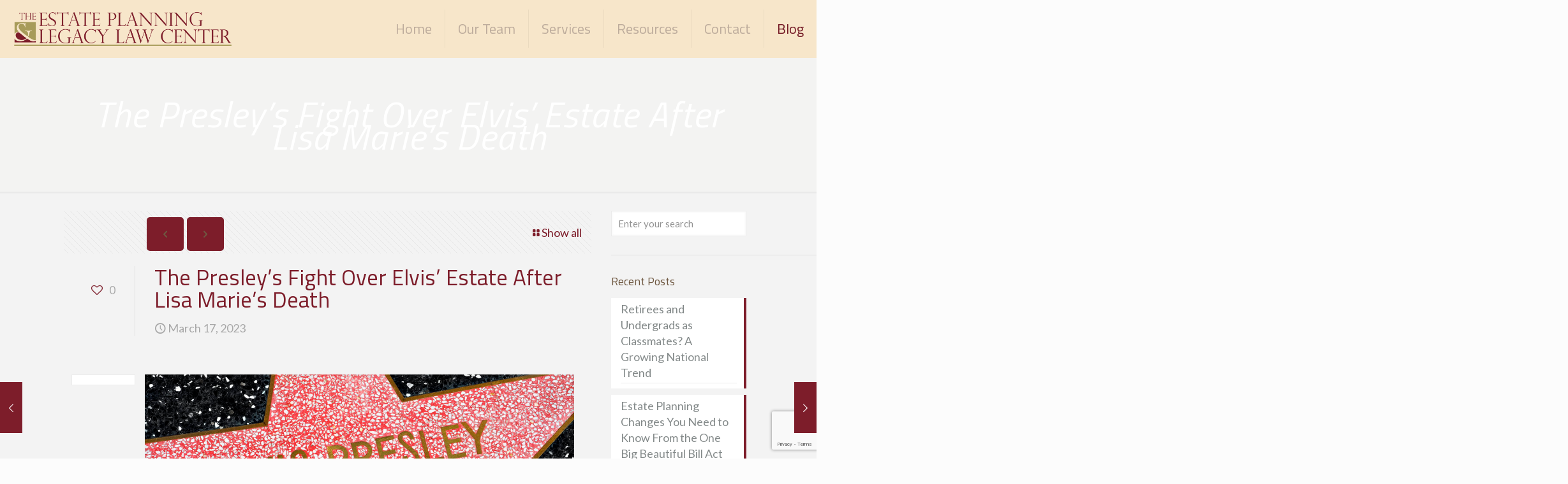

--- FILE ---
content_type: text/html; charset=utf-8
request_url: https://www.google.com/recaptcha/api2/anchor?ar=1&k=6LcGV-IZAAAAAAE3AbPL0hZtqzQMLfTBL-nVs4MG&co=aHR0cHM6Ly9lc3RhdGUtcGxhbm5pbmdjZW50ZXIuY29tOjQ0Mw..&hl=en&v=PoyoqOPhxBO7pBk68S4YbpHZ&size=invisible&anchor-ms=20000&execute-ms=30000&cb=mguzz4wl7qkr
body_size: 48635
content:
<!DOCTYPE HTML><html dir="ltr" lang="en"><head><meta http-equiv="Content-Type" content="text/html; charset=UTF-8">
<meta http-equiv="X-UA-Compatible" content="IE=edge">
<title>reCAPTCHA</title>
<style type="text/css">
/* cyrillic-ext */
@font-face {
  font-family: 'Roboto';
  font-style: normal;
  font-weight: 400;
  font-stretch: 100%;
  src: url(//fonts.gstatic.com/s/roboto/v48/KFO7CnqEu92Fr1ME7kSn66aGLdTylUAMa3GUBHMdazTgWw.woff2) format('woff2');
  unicode-range: U+0460-052F, U+1C80-1C8A, U+20B4, U+2DE0-2DFF, U+A640-A69F, U+FE2E-FE2F;
}
/* cyrillic */
@font-face {
  font-family: 'Roboto';
  font-style: normal;
  font-weight: 400;
  font-stretch: 100%;
  src: url(//fonts.gstatic.com/s/roboto/v48/KFO7CnqEu92Fr1ME7kSn66aGLdTylUAMa3iUBHMdazTgWw.woff2) format('woff2');
  unicode-range: U+0301, U+0400-045F, U+0490-0491, U+04B0-04B1, U+2116;
}
/* greek-ext */
@font-face {
  font-family: 'Roboto';
  font-style: normal;
  font-weight: 400;
  font-stretch: 100%;
  src: url(//fonts.gstatic.com/s/roboto/v48/KFO7CnqEu92Fr1ME7kSn66aGLdTylUAMa3CUBHMdazTgWw.woff2) format('woff2');
  unicode-range: U+1F00-1FFF;
}
/* greek */
@font-face {
  font-family: 'Roboto';
  font-style: normal;
  font-weight: 400;
  font-stretch: 100%;
  src: url(//fonts.gstatic.com/s/roboto/v48/KFO7CnqEu92Fr1ME7kSn66aGLdTylUAMa3-UBHMdazTgWw.woff2) format('woff2');
  unicode-range: U+0370-0377, U+037A-037F, U+0384-038A, U+038C, U+038E-03A1, U+03A3-03FF;
}
/* math */
@font-face {
  font-family: 'Roboto';
  font-style: normal;
  font-weight: 400;
  font-stretch: 100%;
  src: url(//fonts.gstatic.com/s/roboto/v48/KFO7CnqEu92Fr1ME7kSn66aGLdTylUAMawCUBHMdazTgWw.woff2) format('woff2');
  unicode-range: U+0302-0303, U+0305, U+0307-0308, U+0310, U+0312, U+0315, U+031A, U+0326-0327, U+032C, U+032F-0330, U+0332-0333, U+0338, U+033A, U+0346, U+034D, U+0391-03A1, U+03A3-03A9, U+03B1-03C9, U+03D1, U+03D5-03D6, U+03F0-03F1, U+03F4-03F5, U+2016-2017, U+2034-2038, U+203C, U+2040, U+2043, U+2047, U+2050, U+2057, U+205F, U+2070-2071, U+2074-208E, U+2090-209C, U+20D0-20DC, U+20E1, U+20E5-20EF, U+2100-2112, U+2114-2115, U+2117-2121, U+2123-214F, U+2190, U+2192, U+2194-21AE, U+21B0-21E5, U+21F1-21F2, U+21F4-2211, U+2213-2214, U+2216-22FF, U+2308-230B, U+2310, U+2319, U+231C-2321, U+2336-237A, U+237C, U+2395, U+239B-23B7, U+23D0, U+23DC-23E1, U+2474-2475, U+25AF, U+25B3, U+25B7, U+25BD, U+25C1, U+25CA, U+25CC, U+25FB, U+266D-266F, U+27C0-27FF, U+2900-2AFF, U+2B0E-2B11, U+2B30-2B4C, U+2BFE, U+3030, U+FF5B, U+FF5D, U+1D400-1D7FF, U+1EE00-1EEFF;
}
/* symbols */
@font-face {
  font-family: 'Roboto';
  font-style: normal;
  font-weight: 400;
  font-stretch: 100%;
  src: url(//fonts.gstatic.com/s/roboto/v48/KFO7CnqEu92Fr1ME7kSn66aGLdTylUAMaxKUBHMdazTgWw.woff2) format('woff2');
  unicode-range: U+0001-000C, U+000E-001F, U+007F-009F, U+20DD-20E0, U+20E2-20E4, U+2150-218F, U+2190, U+2192, U+2194-2199, U+21AF, U+21E6-21F0, U+21F3, U+2218-2219, U+2299, U+22C4-22C6, U+2300-243F, U+2440-244A, U+2460-24FF, U+25A0-27BF, U+2800-28FF, U+2921-2922, U+2981, U+29BF, U+29EB, U+2B00-2BFF, U+4DC0-4DFF, U+FFF9-FFFB, U+10140-1018E, U+10190-1019C, U+101A0, U+101D0-101FD, U+102E0-102FB, U+10E60-10E7E, U+1D2C0-1D2D3, U+1D2E0-1D37F, U+1F000-1F0FF, U+1F100-1F1AD, U+1F1E6-1F1FF, U+1F30D-1F30F, U+1F315, U+1F31C, U+1F31E, U+1F320-1F32C, U+1F336, U+1F378, U+1F37D, U+1F382, U+1F393-1F39F, U+1F3A7-1F3A8, U+1F3AC-1F3AF, U+1F3C2, U+1F3C4-1F3C6, U+1F3CA-1F3CE, U+1F3D4-1F3E0, U+1F3ED, U+1F3F1-1F3F3, U+1F3F5-1F3F7, U+1F408, U+1F415, U+1F41F, U+1F426, U+1F43F, U+1F441-1F442, U+1F444, U+1F446-1F449, U+1F44C-1F44E, U+1F453, U+1F46A, U+1F47D, U+1F4A3, U+1F4B0, U+1F4B3, U+1F4B9, U+1F4BB, U+1F4BF, U+1F4C8-1F4CB, U+1F4D6, U+1F4DA, U+1F4DF, U+1F4E3-1F4E6, U+1F4EA-1F4ED, U+1F4F7, U+1F4F9-1F4FB, U+1F4FD-1F4FE, U+1F503, U+1F507-1F50B, U+1F50D, U+1F512-1F513, U+1F53E-1F54A, U+1F54F-1F5FA, U+1F610, U+1F650-1F67F, U+1F687, U+1F68D, U+1F691, U+1F694, U+1F698, U+1F6AD, U+1F6B2, U+1F6B9-1F6BA, U+1F6BC, U+1F6C6-1F6CF, U+1F6D3-1F6D7, U+1F6E0-1F6EA, U+1F6F0-1F6F3, U+1F6F7-1F6FC, U+1F700-1F7FF, U+1F800-1F80B, U+1F810-1F847, U+1F850-1F859, U+1F860-1F887, U+1F890-1F8AD, U+1F8B0-1F8BB, U+1F8C0-1F8C1, U+1F900-1F90B, U+1F93B, U+1F946, U+1F984, U+1F996, U+1F9E9, U+1FA00-1FA6F, U+1FA70-1FA7C, U+1FA80-1FA89, U+1FA8F-1FAC6, U+1FACE-1FADC, U+1FADF-1FAE9, U+1FAF0-1FAF8, U+1FB00-1FBFF;
}
/* vietnamese */
@font-face {
  font-family: 'Roboto';
  font-style: normal;
  font-weight: 400;
  font-stretch: 100%;
  src: url(//fonts.gstatic.com/s/roboto/v48/KFO7CnqEu92Fr1ME7kSn66aGLdTylUAMa3OUBHMdazTgWw.woff2) format('woff2');
  unicode-range: U+0102-0103, U+0110-0111, U+0128-0129, U+0168-0169, U+01A0-01A1, U+01AF-01B0, U+0300-0301, U+0303-0304, U+0308-0309, U+0323, U+0329, U+1EA0-1EF9, U+20AB;
}
/* latin-ext */
@font-face {
  font-family: 'Roboto';
  font-style: normal;
  font-weight: 400;
  font-stretch: 100%;
  src: url(//fonts.gstatic.com/s/roboto/v48/KFO7CnqEu92Fr1ME7kSn66aGLdTylUAMa3KUBHMdazTgWw.woff2) format('woff2');
  unicode-range: U+0100-02BA, U+02BD-02C5, U+02C7-02CC, U+02CE-02D7, U+02DD-02FF, U+0304, U+0308, U+0329, U+1D00-1DBF, U+1E00-1E9F, U+1EF2-1EFF, U+2020, U+20A0-20AB, U+20AD-20C0, U+2113, U+2C60-2C7F, U+A720-A7FF;
}
/* latin */
@font-face {
  font-family: 'Roboto';
  font-style: normal;
  font-weight: 400;
  font-stretch: 100%;
  src: url(//fonts.gstatic.com/s/roboto/v48/KFO7CnqEu92Fr1ME7kSn66aGLdTylUAMa3yUBHMdazQ.woff2) format('woff2');
  unicode-range: U+0000-00FF, U+0131, U+0152-0153, U+02BB-02BC, U+02C6, U+02DA, U+02DC, U+0304, U+0308, U+0329, U+2000-206F, U+20AC, U+2122, U+2191, U+2193, U+2212, U+2215, U+FEFF, U+FFFD;
}
/* cyrillic-ext */
@font-face {
  font-family: 'Roboto';
  font-style: normal;
  font-weight: 500;
  font-stretch: 100%;
  src: url(//fonts.gstatic.com/s/roboto/v48/KFO7CnqEu92Fr1ME7kSn66aGLdTylUAMa3GUBHMdazTgWw.woff2) format('woff2');
  unicode-range: U+0460-052F, U+1C80-1C8A, U+20B4, U+2DE0-2DFF, U+A640-A69F, U+FE2E-FE2F;
}
/* cyrillic */
@font-face {
  font-family: 'Roboto';
  font-style: normal;
  font-weight: 500;
  font-stretch: 100%;
  src: url(//fonts.gstatic.com/s/roboto/v48/KFO7CnqEu92Fr1ME7kSn66aGLdTylUAMa3iUBHMdazTgWw.woff2) format('woff2');
  unicode-range: U+0301, U+0400-045F, U+0490-0491, U+04B0-04B1, U+2116;
}
/* greek-ext */
@font-face {
  font-family: 'Roboto';
  font-style: normal;
  font-weight: 500;
  font-stretch: 100%;
  src: url(//fonts.gstatic.com/s/roboto/v48/KFO7CnqEu92Fr1ME7kSn66aGLdTylUAMa3CUBHMdazTgWw.woff2) format('woff2');
  unicode-range: U+1F00-1FFF;
}
/* greek */
@font-face {
  font-family: 'Roboto';
  font-style: normal;
  font-weight: 500;
  font-stretch: 100%;
  src: url(//fonts.gstatic.com/s/roboto/v48/KFO7CnqEu92Fr1ME7kSn66aGLdTylUAMa3-UBHMdazTgWw.woff2) format('woff2');
  unicode-range: U+0370-0377, U+037A-037F, U+0384-038A, U+038C, U+038E-03A1, U+03A3-03FF;
}
/* math */
@font-face {
  font-family: 'Roboto';
  font-style: normal;
  font-weight: 500;
  font-stretch: 100%;
  src: url(//fonts.gstatic.com/s/roboto/v48/KFO7CnqEu92Fr1ME7kSn66aGLdTylUAMawCUBHMdazTgWw.woff2) format('woff2');
  unicode-range: U+0302-0303, U+0305, U+0307-0308, U+0310, U+0312, U+0315, U+031A, U+0326-0327, U+032C, U+032F-0330, U+0332-0333, U+0338, U+033A, U+0346, U+034D, U+0391-03A1, U+03A3-03A9, U+03B1-03C9, U+03D1, U+03D5-03D6, U+03F0-03F1, U+03F4-03F5, U+2016-2017, U+2034-2038, U+203C, U+2040, U+2043, U+2047, U+2050, U+2057, U+205F, U+2070-2071, U+2074-208E, U+2090-209C, U+20D0-20DC, U+20E1, U+20E5-20EF, U+2100-2112, U+2114-2115, U+2117-2121, U+2123-214F, U+2190, U+2192, U+2194-21AE, U+21B0-21E5, U+21F1-21F2, U+21F4-2211, U+2213-2214, U+2216-22FF, U+2308-230B, U+2310, U+2319, U+231C-2321, U+2336-237A, U+237C, U+2395, U+239B-23B7, U+23D0, U+23DC-23E1, U+2474-2475, U+25AF, U+25B3, U+25B7, U+25BD, U+25C1, U+25CA, U+25CC, U+25FB, U+266D-266F, U+27C0-27FF, U+2900-2AFF, U+2B0E-2B11, U+2B30-2B4C, U+2BFE, U+3030, U+FF5B, U+FF5D, U+1D400-1D7FF, U+1EE00-1EEFF;
}
/* symbols */
@font-face {
  font-family: 'Roboto';
  font-style: normal;
  font-weight: 500;
  font-stretch: 100%;
  src: url(//fonts.gstatic.com/s/roboto/v48/KFO7CnqEu92Fr1ME7kSn66aGLdTylUAMaxKUBHMdazTgWw.woff2) format('woff2');
  unicode-range: U+0001-000C, U+000E-001F, U+007F-009F, U+20DD-20E0, U+20E2-20E4, U+2150-218F, U+2190, U+2192, U+2194-2199, U+21AF, U+21E6-21F0, U+21F3, U+2218-2219, U+2299, U+22C4-22C6, U+2300-243F, U+2440-244A, U+2460-24FF, U+25A0-27BF, U+2800-28FF, U+2921-2922, U+2981, U+29BF, U+29EB, U+2B00-2BFF, U+4DC0-4DFF, U+FFF9-FFFB, U+10140-1018E, U+10190-1019C, U+101A0, U+101D0-101FD, U+102E0-102FB, U+10E60-10E7E, U+1D2C0-1D2D3, U+1D2E0-1D37F, U+1F000-1F0FF, U+1F100-1F1AD, U+1F1E6-1F1FF, U+1F30D-1F30F, U+1F315, U+1F31C, U+1F31E, U+1F320-1F32C, U+1F336, U+1F378, U+1F37D, U+1F382, U+1F393-1F39F, U+1F3A7-1F3A8, U+1F3AC-1F3AF, U+1F3C2, U+1F3C4-1F3C6, U+1F3CA-1F3CE, U+1F3D4-1F3E0, U+1F3ED, U+1F3F1-1F3F3, U+1F3F5-1F3F7, U+1F408, U+1F415, U+1F41F, U+1F426, U+1F43F, U+1F441-1F442, U+1F444, U+1F446-1F449, U+1F44C-1F44E, U+1F453, U+1F46A, U+1F47D, U+1F4A3, U+1F4B0, U+1F4B3, U+1F4B9, U+1F4BB, U+1F4BF, U+1F4C8-1F4CB, U+1F4D6, U+1F4DA, U+1F4DF, U+1F4E3-1F4E6, U+1F4EA-1F4ED, U+1F4F7, U+1F4F9-1F4FB, U+1F4FD-1F4FE, U+1F503, U+1F507-1F50B, U+1F50D, U+1F512-1F513, U+1F53E-1F54A, U+1F54F-1F5FA, U+1F610, U+1F650-1F67F, U+1F687, U+1F68D, U+1F691, U+1F694, U+1F698, U+1F6AD, U+1F6B2, U+1F6B9-1F6BA, U+1F6BC, U+1F6C6-1F6CF, U+1F6D3-1F6D7, U+1F6E0-1F6EA, U+1F6F0-1F6F3, U+1F6F7-1F6FC, U+1F700-1F7FF, U+1F800-1F80B, U+1F810-1F847, U+1F850-1F859, U+1F860-1F887, U+1F890-1F8AD, U+1F8B0-1F8BB, U+1F8C0-1F8C1, U+1F900-1F90B, U+1F93B, U+1F946, U+1F984, U+1F996, U+1F9E9, U+1FA00-1FA6F, U+1FA70-1FA7C, U+1FA80-1FA89, U+1FA8F-1FAC6, U+1FACE-1FADC, U+1FADF-1FAE9, U+1FAF0-1FAF8, U+1FB00-1FBFF;
}
/* vietnamese */
@font-face {
  font-family: 'Roboto';
  font-style: normal;
  font-weight: 500;
  font-stretch: 100%;
  src: url(//fonts.gstatic.com/s/roboto/v48/KFO7CnqEu92Fr1ME7kSn66aGLdTylUAMa3OUBHMdazTgWw.woff2) format('woff2');
  unicode-range: U+0102-0103, U+0110-0111, U+0128-0129, U+0168-0169, U+01A0-01A1, U+01AF-01B0, U+0300-0301, U+0303-0304, U+0308-0309, U+0323, U+0329, U+1EA0-1EF9, U+20AB;
}
/* latin-ext */
@font-face {
  font-family: 'Roboto';
  font-style: normal;
  font-weight: 500;
  font-stretch: 100%;
  src: url(//fonts.gstatic.com/s/roboto/v48/KFO7CnqEu92Fr1ME7kSn66aGLdTylUAMa3KUBHMdazTgWw.woff2) format('woff2');
  unicode-range: U+0100-02BA, U+02BD-02C5, U+02C7-02CC, U+02CE-02D7, U+02DD-02FF, U+0304, U+0308, U+0329, U+1D00-1DBF, U+1E00-1E9F, U+1EF2-1EFF, U+2020, U+20A0-20AB, U+20AD-20C0, U+2113, U+2C60-2C7F, U+A720-A7FF;
}
/* latin */
@font-face {
  font-family: 'Roboto';
  font-style: normal;
  font-weight: 500;
  font-stretch: 100%;
  src: url(//fonts.gstatic.com/s/roboto/v48/KFO7CnqEu92Fr1ME7kSn66aGLdTylUAMa3yUBHMdazQ.woff2) format('woff2');
  unicode-range: U+0000-00FF, U+0131, U+0152-0153, U+02BB-02BC, U+02C6, U+02DA, U+02DC, U+0304, U+0308, U+0329, U+2000-206F, U+20AC, U+2122, U+2191, U+2193, U+2212, U+2215, U+FEFF, U+FFFD;
}
/* cyrillic-ext */
@font-face {
  font-family: 'Roboto';
  font-style: normal;
  font-weight: 900;
  font-stretch: 100%;
  src: url(//fonts.gstatic.com/s/roboto/v48/KFO7CnqEu92Fr1ME7kSn66aGLdTylUAMa3GUBHMdazTgWw.woff2) format('woff2');
  unicode-range: U+0460-052F, U+1C80-1C8A, U+20B4, U+2DE0-2DFF, U+A640-A69F, U+FE2E-FE2F;
}
/* cyrillic */
@font-face {
  font-family: 'Roboto';
  font-style: normal;
  font-weight: 900;
  font-stretch: 100%;
  src: url(//fonts.gstatic.com/s/roboto/v48/KFO7CnqEu92Fr1ME7kSn66aGLdTylUAMa3iUBHMdazTgWw.woff2) format('woff2');
  unicode-range: U+0301, U+0400-045F, U+0490-0491, U+04B0-04B1, U+2116;
}
/* greek-ext */
@font-face {
  font-family: 'Roboto';
  font-style: normal;
  font-weight: 900;
  font-stretch: 100%;
  src: url(//fonts.gstatic.com/s/roboto/v48/KFO7CnqEu92Fr1ME7kSn66aGLdTylUAMa3CUBHMdazTgWw.woff2) format('woff2');
  unicode-range: U+1F00-1FFF;
}
/* greek */
@font-face {
  font-family: 'Roboto';
  font-style: normal;
  font-weight: 900;
  font-stretch: 100%;
  src: url(//fonts.gstatic.com/s/roboto/v48/KFO7CnqEu92Fr1ME7kSn66aGLdTylUAMa3-UBHMdazTgWw.woff2) format('woff2');
  unicode-range: U+0370-0377, U+037A-037F, U+0384-038A, U+038C, U+038E-03A1, U+03A3-03FF;
}
/* math */
@font-face {
  font-family: 'Roboto';
  font-style: normal;
  font-weight: 900;
  font-stretch: 100%;
  src: url(//fonts.gstatic.com/s/roboto/v48/KFO7CnqEu92Fr1ME7kSn66aGLdTylUAMawCUBHMdazTgWw.woff2) format('woff2');
  unicode-range: U+0302-0303, U+0305, U+0307-0308, U+0310, U+0312, U+0315, U+031A, U+0326-0327, U+032C, U+032F-0330, U+0332-0333, U+0338, U+033A, U+0346, U+034D, U+0391-03A1, U+03A3-03A9, U+03B1-03C9, U+03D1, U+03D5-03D6, U+03F0-03F1, U+03F4-03F5, U+2016-2017, U+2034-2038, U+203C, U+2040, U+2043, U+2047, U+2050, U+2057, U+205F, U+2070-2071, U+2074-208E, U+2090-209C, U+20D0-20DC, U+20E1, U+20E5-20EF, U+2100-2112, U+2114-2115, U+2117-2121, U+2123-214F, U+2190, U+2192, U+2194-21AE, U+21B0-21E5, U+21F1-21F2, U+21F4-2211, U+2213-2214, U+2216-22FF, U+2308-230B, U+2310, U+2319, U+231C-2321, U+2336-237A, U+237C, U+2395, U+239B-23B7, U+23D0, U+23DC-23E1, U+2474-2475, U+25AF, U+25B3, U+25B7, U+25BD, U+25C1, U+25CA, U+25CC, U+25FB, U+266D-266F, U+27C0-27FF, U+2900-2AFF, U+2B0E-2B11, U+2B30-2B4C, U+2BFE, U+3030, U+FF5B, U+FF5D, U+1D400-1D7FF, U+1EE00-1EEFF;
}
/* symbols */
@font-face {
  font-family: 'Roboto';
  font-style: normal;
  font-weight: 900;
  font-stretch: 100%;
  src: url(//fonts.gstatic.com/s/roboto/v48/KFO7CnqEu92Fr1ME7kSn66aGLdTylUAMaxKUBHMdazTgWw.woff2) format('woff2');
  unicode-range: U+0001-000C, U+000E-001F, U+007F-009F, U+20DD-20E0, U+20E2-20E4, U+2150-218F, U+2190, U+2192, U+2194-2199, U+21AF, U+21E6-21F0, U+21F3, U+2218-2219, U+2299, U+22C4-22C6, U+2300-243F, U+2440-244A, U+2460-24FF, U+25A0-27BF, U+2800-28FF, U+2921-2922, U+2981, U+29BF, U+29EB, U+2B00-2BFF, U+4DC0-4DFF, U+FFF9-FFFB, U+10140-1018E, U+10190-1019C, U+101A0, U+101D0-101FD, U+102E0-102FB, U+10E60-10E7E, U+1D2C0-1D2D3, U+1D2E0-1D37F, U+1F000-1F0FF, U+1F100-1F1AD, U+1F1E6-1F1FF, U+1F30D-1F30F, U+1F315, U+1F31C, U+1F31E, U+1F320-1F32C, U+1F336, U+1F378, U+1F37D, U+1F382, U+1F393-1F39F, U+1F3A7-1F3A8, U+1F3AC-1F3AF, U+1F3C2, U+1F3C4-1F3C6, U+1F3CA-1F3CE, U+1F3D4-1F3E0, U+1F3ED, U+1F3F1-1F3F3, U+1F3F5-1F3F7, U+1F408, U+1F415, U+1F41F, U+1F426, U+1F43F, U+1F441-1F442, U+1F444, U+1F446-1F449, U+1F44C-1F44E, U+1F453, U+1F46A, U+1F47D, U+1F4A3, U+1F4B0, U+1F4B3, U+1F4B9, U+1F4BB, U+1F4BF, U+1F4C8-1F4CB, U+1F4D6, U+1F4DA, U+1F4DF, U+1F4E3-1F4E6, U+1F4EA-1F4ED, U+1F4F7, U+1F4F9-1F4FB, U+1F4FD-1F4FE, U+1F503, U+1F507-1F50B, U+1F50D, U+1F512-1F513, U+1F53E-1F54A, U+1F54F-1F5FA, U+1F610, U+1F650-1F67F, U+1F687, U+1F68D, U+1F691, U+1F694, U+1F698, U+1F6AD, U+1F6B2, U+1F6B9-1F6BA, U+1F6BC, U+1F6C6-1F6CF, U+1F6D3-1F6D7, U+1F6E0-1F6EA, U+1F6F0-1F6F3, U+1F6F7-1F6FC, U+1F700-1F7FF, U+1F800-1F80B, U+1F810-1F847, U+1F850-1F859, U+1F860-1F887, U+1F890-1F8AD, U+1F8B0-1F8BB, U+1F8C0-1F8C1, U+1F900-1F90B, U+1F93B, U+1F946, U+1F984, U+1F996, U+1F9E9, U+1FA00-1FA6F, U+1FA70-1FA7C, U+1FA80-1FA89, U+1FA8F-1FAC6, U+1FACE-1FADC, U+1FADF-1FAE9, U+1FAF0-1FAF8, U+1FB00-1FBFF;
}
/* vietnamese */
@font-face {
  font-family: 'Roboto';
  font-style: normal;
  font-weight: 900;
  font-stretch: 100%;
  src: url(//fonts.gstatic.com/s/roboto/v48/KFO7CnqEu92Fr1ME7kSn66aGLdTylUAMa3OUBHMdazTgWw.woff2) format('woff2');
  unicode-range: U+0102-0103, U+0110-0111, U+0128-0129, U+0168-0169, U+01A0-01A1, U+01AF-01B0, U+0300-0301, U+0303-0304, U+0308-0309, U+0323, U+0329, U+1EA0-1EF9, U+20AB;
}
/* latin-ext */
@font-face {
  font-family: 'Roboto';
  font-style: normal;
  font-weight: 900;
  font-stretch: 100%;
  src: url(//fonts.gstatic.com/s/roboto/v48/KFO7CnqEu92Fr1ME7kSn66aGLdTylUAMa3KUBHMdazTgWw.woff2) format('woff2');
  unicode-range: U+0100-02BA, U+02BD-02C5, U+02C7-02CC, U+02CE-02D7, U+02DD-02FF, U+0304, U+0308, U+0329, U+1D00-1DBF, U+1E00-1E9F, U+1EF2-1EFF, U+2020, U+20A0-20AB, U+20AD-20C0, U+2113, U+2C60-2C7F, U+A720-A7FF;
}
/* latin */
@font-face {
  font-family: 'Roboto';
  font-style: normal;
  font-weight: 900;
  font-stretch: 100%;
  src: url(//fonts.gstatic.com/s/roboto/v48/KFO7CnqEu92Fr1ME7kSn66aGLdTylUAMa3yUBHMdazQ.woff2) format('woff2');
  unicode-range: U+0000-00FF, U+0131, U+0152-0153, U+02BB-02BC, U+02C6, U+02DA, U+02DC, U+0304, U+0308, U+0329, U+2000-206F, U+20AC, U+2122, U+2191, U+2193, U+2212, U+2215, U+FEFF, U+FFFD;
}

</style>
<link rel="stylesheet" type="text/css" href="https://www.gstatic.com/recaptcha/releases/PoyoqOPhxBO7pBk68S4YbpHZ/styles__ltr.css">
<script nonce="eDlgbsotVVra4E5_UgrETA" type="text/javascript">window['__recaptcha_api'] = 'https://www.google.com/recaptcha/api2/';</script>
<script type="text/javascript" src="https://www.gstatic.com/recaptcha/releases/PoyoqOPhxBO7pBk68S4YbpHZ/recaptcha__en.js" nonce="eDlgbsotVVra4E5_UgrETA">
      
    </script></head>
<body><div id="rc-anchor-alert" class="rc-anchor-alert"></div>
<input type="hidden" id="recaptcha-token" value="[base64]">
<script type="text/javascript" nonce="eDlgbsotVVra4E5_UgrETA">
      recaptcha.anchor.Main.init("[\x22ainput\x22,[\x22bgdata\x22,\x22\x22,\[base64]/[base64]/[base64]/[base64]/[base64]/UltsKytdPUU6KEU8MjA0OD9SW2wrK109RT4+NnwxOTI6KChFJjY0NTEyKT09NTUyOTYmJk0rMTxjLmxlbmd0aCYmKGMuY2hhckNvZGVBdChNKzEpJjY0NTEyKT09NTYzMjA/[base64]/[base64]/[base64]/[base64]/[base64]/[base64]/[base64]\x22,\[base64]\\u003d\\u003d\x22,\x22MF3CsW7ChMORwpPCtk0FTzZtw67DlHDCuxZXPXVow4TDvjNbSTBpFsKdYsOGLBvDnsK+VsO7w6EbdnRswonCpcOFL8KBLjoHIcO1w7LCnS/Cl0o1wp7Dm8OIwonCl8OPw5jCvMKqwqM+w5HCnsKbPcKswoXCvRdwwo4lTXrChsKEw63Dm8KmAsOebWvDu8OkXyfDuFrDqsKkw5orAcKmw7/DglrCv8KvdQl5FMKKY8O6wpfDq8KrwoEGwqrDtFUaw5zDosK2w4haG8OoacKtYm7ChcODAsKEwosaOXINX8KBw6Z8wqJyPcKMMMKow6LCjRXCq8KJHcOmZkzDhcO+acKADMOew4NqwrvCkMOSVjw4YcO/UwENw7Zww5RbUSgdacO2XQNge8KdJy7DgmDCk8Knw49Dw63CkMKIw7fCisKyWlozwqZLacK3DjXDiMKbwrZPfRtowozCgiPDoA0aMcOOwrl7wr1HSsKhXMOwwqjDo1c5RidOXUvDo0DCqE/Cj8OdwovDicKEBcK/[base64]/Cv8KawofCqcKEPMKawqfDjcKvw6dWw4BHZg40Umc4SMOUVB/DpcK/[base64]/Cp17Ck8Oxwr9/S8OqwpfCjsKuQ8KAwp1Zw6bCuG7DpsOoUMKJw4wBwrN/[base64]/Di8KjwrnCrMOSHQNUYRjClkHCiMOVw77CkAcFwp3CvcOMDmXCs8KkWsO4ZcOlwqTDih/[base64]/[base64]/CoWE2wqbCjsOgK8O3wrE7ExDDnsOAQwMFw5XDiwnCuxJzwoIhKU1cbEnDhWHCiMKEKVbDiMKxwrxTeMOkwoTChsONwoPCgsKXwo3Cp1TCtU7Dv8OoUl7DtcOLSD/DjcOXwrnDt0LDh8KIPXnCtMKTP8K/wovClwDDlwZXw74ILHrCvMOOHcK7VcOAXsOxY8K+woArBHDCgizDuMKtJ8K+w53DkzXCsmV6w6/Ci8KPwr3ClsK6IAjCtsOvw688WwPCp8KgB3pSZknDncK5Uh02QsK3fcOEM8KAw6zCtMOTTMOhYMOYwqsZVlzClcOVwozCl8O+w44Pw5vCjRtIY8OzOjfCoMOBVioRwr9RwqZaKcK5w7s6w5dDwpLDhGDDt8KmeMKow5UKwrh/w57Dvz8yw5bCs1XCssOgwpl1cQIswqbDrVt2wptaWsOIw7zCsF1Dw5jCmcKDH8O3FDLCohrCundowrUowos+KcOtXngowpPCl8OVw4LCs8O/wp/ChsOOKsKtRcK9wrvCtsKHw5vDsMKAMcO/wrA9wrpAcMO5w7XChcOyw6rDrcKvw5zCsy9PwoHCq19vAzPCjAnChRwswrzCj8OfecO9woPDj8Kpw6wfeGLCrQ3Cr8OswqLCoys1wq0cWsKzw7rCnsK1w4zChMKafsOGGsKKwoPDisOMw7LDmB3Cr1tjw5rCkQnCnXF0w5rCvk9ZwpXDnWJbwp/CqHnDrUjDjsKOJsKpC8Kwc8KzwrwEwpLDhwvCtMO3w5ZTw6cgFSEwwp9SPndbw6QZwoxqw7Y3w5HDgsOFfMO4w5bDm8KGcMODJUN/Z8KLJSTDgWrDqAnCvsKqHcO3McO4wow3w4jDtk/DpMOew7/Dn8O/SG9CwpJiwoHDnsK6w4cnJ3IdRcOVeAnCncOnb0HDv8KkacK5VlLCgmsLWcKmwq7CmijDtsOxSGQ5wp4AwpIFwplcB1YdwrItw7fClVwFAMOxOsOIwo5jfxocPxXDnT8jw5rDq0HDtsKOdnfDs8OaNMOSw4HDi8OnGMOdPsOJFV3ChsOrLgYAw4tncsKzIcO/[base64]/aMKlL8Ofw4zCnV3ClMKMw4BjwqTChkkNw53DusKMJRMowpnCjCrDmwDCtcO9wozDpUJKwqJMwpLCncOQA8K2TMOOdlRYJz43S8Kcwroyw58pRkgQYMOEfH8jLz3DpiAtdcOQdyMCDMO1KXnCnW7DmyMQw6Baw77ClsOIw5xewr/DjTk5JgBUw4vCucO0w6fDvE/DlADDr8Otwqpew5LCmwEVwoPCow/CrsKjw5LDjBwZwpotwqFEw6fDnG/DgmLDk0HDqsKqdibDtcK8w57DqHEkw482IcKww490LcOUAcOLw6jCscO3DwnDm8OCw51Qw4Y9w7jCtnEYZSbDpsKBw7PCkCE2UcOAwqbDjsKoOTvCo8K0wqZYD8OQw5E5acKswownZcK1aRPDpcKXNMOheE/DrEo7w7hwTSTCucK+wofCk8KrwojCssO4PXwawqrDqsKdwoAeYXzDvsOIbl7Dh8OBFk3DmMOfwoVQY8OeTMKFwpY8X3/Do8Kbw5bDkjzCusK3w5LCglDDusKDwpktcFJsDGAZwqbDtsK2ajLDuBYxf8OEw4pMw64+w7ljB0nDncO9A1nCuMKPK8Kww6PDuxA/[base64]/DlcO/wpzCgilRw4rDv8KrFsKiSMOHwpLDlmxMwoLCgwnDssKTwonCksKgVsK/MhwYw77CsVNtwqs9woRjM0tmfGLDssO3wqZlSypzw4PDug7CkBDDjRAAHGBoFwQjwqBkw4/[base64]/ABIvbsKmwqPCiMO6X8OYTsKpw5/ChMKMe8ODPsKIw6UtwpgGwpPCiMKRw6xjwrhIw57ChsKlDMKAW8KEbxHDi8Kfw4QvEUfCgsOEBXnDuSnCsDPDuXwJUzrCqgvCnW5QJWpoR8OaYsOWw4x1GmzCpAVnFsK8a2djwqQXw6DDp8KnNcKbwp/CrMKaw55Kw6ZdPcKXKWXDkcOBT8O+woTCmxnCksKkwpwyHsOSOTvCiMKrAlV5V8OOwrnCgCTDocOlGQQAw4jDvXTCm8KIwqHDqcOfJQzCjcKPwqfCpFPClEYaw6jDk8KIwqEww707wqvChsKJw6fDtlXDtMKUwoLDnVB/wqp7w5EVw4PCsMKna8KAwpUAPcOXTcKWVg7CnsKwwrkWwr3CrRjCiCgSaQ3CnDVSwoDDgjEKbw/[base64]/WjUnJ8OXw4J+w5/[base64]/[base64]/CsCApw5vDs8O+w7UuJG/[base64]/Cl8Kqw6BmwqPDpghDIFwXPElEwoZgw5nDnzvDiA/DjXg7w4E9bDUqEzPDs8OPHcO/[base64]/[base64]/[base64]/DocKKDMKlP39PwqYWwrvChCkHNykMPQ9cwpvChsKXIMOUwrLClcOcLwE+ADFJM1jDuxXDoMOQdm7DlsOGF8KoF8ORw4kfw7xOwo3CvHdkLcOBwogxWMKEw67Dg8OhF8OzfRXCrsKuAxHCgMOuNMKQw5PDpGrCu8Onw77DpG/CswDDuFXDhBEHwp8RwpwQF8Ojwp4dYglZwoXDqiLDhcOnTsKcPlbDisKPw7fCtmcgwrsPUMO9w68Zw4BVM8KEQMKlwqZdPDA3NMOMwoRDV8K6wofCvMOEUMOgEMOsw4TDq2U6I1EOw7tKD1DDlXfCoWV+wrPCollUKMO1w6bDvcOPwp13w7fCj25OMsKCDMKWw71rwq/Dp8O3wrDDoMKLw5rCsMOsMWPCslhbRMKZBAxXYcOLCcKVwqbDnMKxWwjCs3jDsAzCngtlwqBhw6o3BMOgwo3Dq2cpPm1ew4c0EClBw4HCuFA0w6kjw4UqwqNWK8Kde1gAw4jDmVfCocKJwq/Cs8O9w5ASPXPDtXQFwrbDpsOQwoEJw5klw4zDtjjDn0vCqMOSY8KNwo4WSCR+VcOnRcKqMyt5eCBTdcOsT8O5ScOTw4ZrFz9ywqHCg8KhVcOIM8OJwrzCk8KBw6/CvE7Di3YNeMOUYsK4MsORFMOEC8Krw7M4wrB1w4TDksO2RRZMYsKFw7LCpzTDi3d/NcKfISYJV07CnFI7PxjCiR7Dp8KTworCtwY/[base64]/w6JZw6E4bcOqw6VqDMOMXlZUe8Ofwpojw7bCgVIVXThDw7ljwq7CjzdVwpnDn8OQYwUnK8K5N27CriHCj8KMWcOoL0LDsWfCh8OTfMKywr0NwqbCo8KSNmDCicOqTEoywqU2aiDDrhLDtCTDm3fCnUJHw4x/w7p6w4Ztw6wbw4LDicKvVsKYdMKHwoHCv8OLwqFdRsOmOyzClsKIw5TCmMKDwoUkYHDCi1vCtcOnFSIEw5rDlcKJCR3Cr1PDrmhAw6rCv8OwSClTc20YwqoBw5rCjRYdw4JYWsOWwqwmwowIw5XDqlF/w6pHw7DDt0VjQcKBGcO7A33DrkVCbMONwpJVwrzCihB/[base64]/YsO8w6rDsXXDlsO5CMOtw5JOw4A9w61ywpNTZ0nDilQnw78qYsOEw5MjDMK0bMKYbTUYw47DrynCnE7CmVXDlmXCkH/DplwIfDjCgEnDjFFACsOYwoQOwq5Zwr8kwodkwoZ+esOWcSTDtGBvDMObw4UAYE5qwohFLsKKwo93w4DCl8K+wqFgI8OrwrsMN8KwwqTDosKow7HCrihFw5rCrioaJcKCDMKBfsKiw61swr0hwoNVVVrCucO0E2zCq8KCd0hEw6zCnTEYVi/CncOfw6Bbw68aDgt0fsO7wrfDjGrCnsOBZsKUecKZHsOJW37CusO1w7rDtjV/w7/DocKEwpHCvTJfwoDCvcKuwrxow6Yhw6fCuWE3PlrCtcOOSMOyw4YHw4bDpi/[base64]/[base64]/w7bDv8O8w5DChMOfI0IuEsO0BBHDgEjDmQZlwrzClsKBwpPDji7DocKAITjDpMKNwpPCtcOsdirCilzDhEwawrnDusKgIMKVW8Kaw4Faw4nCk8OGwokzw5XDtcKpw4HCmRvDn0FLQcOwwqU6I2/DisK/wpnCg8O2woLCulfCh8Ozw7PCkCzDr8KRw4HCuMK3w61fGyNnKcOjwp4ewohmAMOMC3EYdcKuGUbDmcK0M8KtwpDCgwPChBZ2SElWwonDtSEudVTCjsKmECnDssObw5JSFXfCoiXDscO+w40+w4DDo8OIewPDtsKDw5wiY8ORwq3DsMOgaQd+XC/DhngAwo1xAMKzJ8OywoYDwoodw47CjcOnKsKxw5dEwonCt8OfwrQsw6fCkGPDk8OPKgJBw6vCjhANCsK/OsO8wo7CgsK8w4jDtlPClMKnc1gjw7zCp1/ChXPDlHvCqMKRwoF3w5fCqMOxwoYKbDp8WcO2YA1UwqnDryEqWzVfG8OzXcOPwoLDtCc9woDDkTNlw7/DuMOhwq5zwpHCnFzCrUvCsMKOb8KENMOSw7cFwr92wqrCqsO6a0NcLQzCl8Kqw7J3w7/[base64]/w7LCrMO0UwPCnsOdwrDDqhHDlMKkw4Q/w48OfE3CnMKsBMO7UyjCn8K8EGLCjcOcwrxzcjoew6kAO2V3esOGwptlwpjCncOxw7VSeTjChEUqw5RTw7IqwpEBw4Y9w5XCpcKyw7wNZcOIPyDDhMK7woZDwpzDnFDDisOhw7UKPWpAw6/Di8K7w7thVzFcw5nCgHzCsMOfX8Kow4DDsHZ7wohqw74ywqnCkMKsw6dAS1PDij7DgCvChsKoesKnwp1Uw43DusOMYCfClGbDh0PCu1vClMOId8ONUMOuVn/DosKHw4vCp8OdWMKBw6vDoMOKUMKQOcKmA8ORw6J/RcKdBMOow4jDjMK5wqo+w7Z1wpstwoAEw67DusKXw6XCjMKUQRAPOgRpcW9swpsqw4jDmMOKw4XCr2/[base64]/CniM9DVZuEMKQDy0POMOhAMKlRwLDmxLDg8OzYD9Owq4yw4hGwqTDq8OuUWY7GMKWw6HCpQzCpQLCh8OUw4HCkGQRCzECwoYnwoPCp0TCnVvCowwXwpzCmxrCqE/CqTDCuMOGw4Ulwrx7M2XCn8KxwowDw4AZPMKRwrjDucOAwr7ClhJ6wqDDicO9MMOiw6rCjMOGwq8cw4jCs8KwwrsXwq/Cu8Kkw5hiwp3Cn1Q/wpLDicKBw5Zzw7MLw5U6cMOhJCbCjWjDocO3w5spwp3DrsKqZgfCp8OkwpLCt0xgLcOew5Rvw6vCiMKNX8KKND3CsxfCpFvDsWIYG8KXYC/CmMKtwod1wp0fM8KCworCvhHDnMK9LgHCk1wgBMKbSMKaHkzDkR3ClFjDoVdyXsKYwrDCqR5tDyZ9ZR1scmBsw61xClHDhlLCpcO6wq7DgWxDSEzDskQRKHnCvcOdw4QfFMKRe3I5wqxpVy1nw57DlcOdwr/CtgITw55VUiZEwp9Bw4PCiBB7wqlwE8KIwq3Cu8OKw6AXw5FvCMOGwo7Dm8KOJ8Ozwq7CuX3CgCTDm8OCwrfDpU42LSBlwo/DnAvDqsKNAQ/CjyJDw5TDlCrCmx89w6RXwpTDnMOdwpRAwovCrwPDksK/wrwgOQU2wpAMEMOMw7rCoXbCm1LCiB/[base64]/w5FoQcOjwrodw5fDkcKWwpI9wq/Dn04IfcO5U8OMJsKfw6bDvQoOccK4KcOdeVXCiR/DlWzDqnlMU0zDsxlkw5bDi3/Cs28TccKsw4PCtcOvwqXCuxBHAcOCDhg3w6lYw53CjQrCuMKAw6ovwpvDp8KwfcOHO8KJZMKDFcOBwqILIMODOi0YVcKcw7XCgsOzwqDCvcK8w7LCg8OCMx9/Lm3CmsOzC0xacAAUXDVQw7zCqcKIOSjDpMOEG0XCsXVzw445w5vCqsKbw7l0IcOPwpgWDArCrcKKw5EAHkbDmFRKwqnCmMKswq3Cp2rDu1DDqcKiwrosw4IeZBQTw6vCrQfCtsK8wqlCw4/CosO9RsOqwoZxwqNIw6bDun/Dh8ONb2PCkcOLw5DCi8KRVMK0w7kwwpQRQBckERFRJU/[base64]/[base64]/CqMKOd3kkCWFGZGhhw6bCpH0pOCs4V1rDsxvDvi7Cv1E/wrXCshguw5HCkQjDgMOYwqFCKhRiMcO7PGnDg8Ovwq1oZ1HCvXYtwpnDusKSUcOxJwDCgBQOw587wo0td8OtfcKKw7rCksOMw4R/HyZqTWTDjjzDhwHDrMOow7kFV8KtwqjDj2gTH1XDokzDpMKuw6DDpBgFw6zCvsO4GMOeMm8+w7fDikEawqc8SsODw5nCnXvDtsONwptBPMKBw6rCohjCmjfCgsK/[base64]/KcOfIMOWG8K+YMKqCnt+LiJdS2nChsOkw57Cv1t7wqIwwpfDlsKCV8Kvwq/[base64]/[base64]/LgUiw6ZOcMKsGcOIJ8OKEMKtwojDjyd7wotvw5wpwogcwpjCp8K2wrDCj1/DklvCnTsPaMKbd8O2w5lwwoHDvgvDpsOCU8ONw4MhfDQ6wpQIwrw8ZMK1w4E2PBo1w6fCln0SScKcTEfCmkREwrA+fwTDgMOOdMKSw7rCnTUaw5fCq8KiSg3DgElfw7cFBsKgSsKHRhNDW8Ksw4bDjcKPJTxmPCMnwrTDohvCkWnDlcOTQTQKAMKKOsOWwp5CLMOww4/[base64]/YCjCkDAVbsKUw7LCsBtyw4LCnj/DmMOZwp3DrgzDl8KxFsKKw7PChg3DgsOiwpLCkh/CrCxGwpwdwpoRGHfCgMO9w7nCpcK1QMKDTwTCusOtTSAew5sGThXDkF/Cnk4IL8Oea3zDjgHCosKHwq3Cv8OEUlYww6/DqcKMw5xKw6gzw5TDuR7Cs8Khw4tsw4FPw7E2wp9zMMOqSmHDkMOHwobDpsOsO8KFw4bDgWFSc8OiQ3LDoGBFb8KHPMO/[base64]/CsXvDsAHCocO/cEnCkMORMSkEw7TDj8O2wrFXfsKyw6Eww4IKwo4MNwMxa8Kkw6oKwonClH/CvMKNGA/CoW7Du8K2wrZwSRVAMALCpsOTBcK+YsKpTsO/w5sCwqDCssOvNcKMwr9HDsOPI3DDlQlxwqLCr8OZw5gMw4HDvcKHwroPYsKhZ8KMNsOgecOuIQDDsgVbw5BawqrDlg4gwrPDt8KNwr7Dry0jecOUw7waZmkow7dlw49yIcKcNMKTw73DoFosWMKgGFDCrRoPw455QW7Cs8Oyw6YBwpLCkMOLLlgPwpN8eS11wql/NcOBwpc0c8OawpbCoH5owpnDnsONw7c7ciFIEcO8fWVNwp5oLMKqw5fCvsKJw4hIwpzDhGNOw4t9woJwQwtbDcOQAn/CpwbDhMOVw70hw65ww4lHXilIMsKgMFzCnsKnb8KqIEBQYxTDnXkcwp/Dr11HAsKQw7ZdwpJ1w50awr1MVVZCOMKmUsO/w7ojwrxDw6jCtsKfEMKSw5RzdSVVUMKawqBzV1ETQiUUwrjDr8OSF8KXG8OJFzzCkADCnsODAMOXGkB/w67Cr8ObbcOFwrceGMKcJWrClsOAw6DCi3/[base64]/CmFozwoZkHcKtfjfDo3PCl8Oyw7/DkMKKVMK9wowOwqHClsK9woxVCsOYwr/[base64]/CoRzCgyZFSHB6F8KMwrokQMO7wq3DnULDocOYw5B0e8K3bW/DpMKKJhlvVisww7hYwptMMGfDncK1J0bCq8Oec2sYwqgwEMOkw7TDlSDCj0jDig7DtcKEw5rChsOfUsODSGvCrV50w6l1esOjw4M5w4INKMOyWi/DlcKwP8Kcw63DqsO9W0EGVcKPwozCmDBrwoHCjBzCgcOIAcKBMTPCmUbDi33CjsOKEFDDkB0dwq51W2x4JcKBw51FIsKnw5vCmF7DllbCqMKowqPDox8iwojCvBpzasOGwpzDq27Csw1owpPDjE8Iwr/DgMKdbcORMsKdw4DCllh+divDvXNcwrpMWgDCnjA9wqPCk8O9ZWYywrBawrV7wr0Tw4soCMOyScOSwqFUwr8RTUrDtWA8DcOmwq3CvB5jwpYUwo/Dk8O9JMK1PMKpN14Vw4c8worDmcO9IMKKCGwxCMOLHH/DgxPDs0fDhsKtdMKew6ULIcOKw7fCilkCwpvCjMO9LMKCwpLCvU/DqHRYwrwJw6w/wqFHwrwDwq9OGMOpFcK5w7TCvMO+JMK1ZDfDijJoRMO1wovCrcO5w5Q0FsObA8O7w7XDvsObLTRAwpjCgw/DvcOcBMO1wofChQrCrhZtbMK7CHhRPcOcw6xIw6I4wofCs8OobDd3w7fCjRjDqMKieDJ9w6HDrS/CjcOFwp/Dvl/ChBAQDUHCmHQzE8Kqw7/CjBDDr8OnED7CrxJMIBdzWMK9SFLCu8O+w41zwoYmw5ZzI8K9wqfDi8Ovwr/CpWTChBgnBMK+Z8OUNX7DlsOlOgd0c8OzUz50RgHDoMOrwp3Dly7DnsKrw6Qnw544wpp9wqojFAvCnMOfIcOHF8OUJsOzWMKnwpYIw7RwSWQdSUQXw4rDrUzCkTl7wqHDt8O+ay0eHgvDncKVESUiNsKwNj/DtMKYBStQwot1wr3DgsO0YnPDnirDosKSwrfCicKtEj/CunjDk0zCmcO/IXzDmi0JJg3CvTwIw6rCvMOqXEzDtjI9w67CqsKHw6jCrcKxTVR1VTc+BsKHwrhdOcONHmAhw5kkw5vCkGzDnsOVwqopRGdcwpN9w4oYw7zDpA/Cl8OUw606wpENwqHDlyh4F2TCnwDCnmxdFxcDXcKGwpNzdsO4wpPCv8KUHMOWwovCisOuFzlYOiXCkMOrw6QTaSvDrEU3ATEGAsO1OiLCkcK3w4kdQSBKbA7Dg8KeD8KCL8OUwrXDu8OFLXnDs2/DmgAPw63DjcOcZETDoSYaRV3DnTNyw5glCcK7HznDsRTDs8KeTDoSEkbCtysPw5Y6JFwgwrRcwrI/dE/[base64]/DnCvDmcKJchdycjfCvsK1VMOZwqQod8Kgwp3DpTnCjsKiN8ODBmPDqQkEwqXCggrCuwMDbcK4wq7DtRbCmMOzHsKKaywTUcOuw74IByzCtx3ChWxzHMOrHcO+wo/Dgn/DvMO/QBXDkwTCuh8mScKJwqvCjibCuEvCjETDqBLDomzCtUd1ETvDnMO6E8Ocw57Cq8OsWn0Ewo7DusKYwog1ED4rHsKww4JMGcO3w5pWw5DCkcO+QyYFwqfDpCQAw6DDu2JOwopUwrpTci3CsMOOw7vCjsKQfy7CqnfClMK/HcOwwq5LXHHDj13Dv2YQNcOnw4sqTsKtF1XCgVDDljVBwrBuJQvDhsKBwq43woPDpXLDmkFfKwA4FsO9QDYmw7Z8KcO6w495wrt5bQ1pw6APw5jCg8OoEMOcw7bCmjDDilkMWl7DscKMES1bw7vCmyPCqsKtwrIXVx/[base64]/[base64]/DmBfCljPDtcK/WMKSw4rCvRRRwo0gZ8KKJCHCmsOjw4B2ZFNJw5wXw5VMd8OHwogWNjLDmDsnwqI1wqs5dzAcw4/[base64]/w5tww4zCtsKwK8KPAMOBOVZJwq9ie8OvDFc3wrHDrVjDmlx8w7BKLD/[base64]/w5HCiULDl8OQw5XDmMKmOsOWwonDhB9jw4ZHAcKUw5PDqVdtW3PDqhlvw4vCmsK6WsOOw4/Du8KyDsK+w5xTcsOoSMKcE8KoCEICwo5fwp1LwqZywrHDuURNwp5PYnzCrkg5wqbDuMOUDR49RmYnQTjCl8ObwonDoBhOw4UGHyxpFFFWwpMZCEcSOh47MEHDlwBTw5/CtCXDuMOxwo7CgHh8fXgCwovDrkPCiMONw6Z7wq1Lw5TDgcKqwqJ8TzzDg8Okwoo9woA0wobCjcK8wpnDt0loKA1KwrYGHng5B3DDrcKIwp1OZ1FGY20pwo7Ckm7DjT/DqG/CpnzDq8KZQWkSw4/Cu15qw7vCkcOuNBnDvcOIaMKVwoRGVMKSw5UWPUHDky3Do3DDqxlfwr8gwqQ9ecK/wroXwq5ucQJcw7XDtTzCmVMZw5pLQjTClcK1ZAA9wpMVCMO2F8OOw57DscKXIx4/[base64]/DssKNUMKbwpnCosKQNz/CuzPConRWw4/DlcOrw5wywqPCinHDk2HDki0cVXYyCsKPdsOxE8Oww508w7UAbCTDrmcqw490C0fDhsOHwoJKQsKswpU/TXRGwrp3w5Q1Q8OCXw/Dik08acOHKCU7ScKYwpc8w5XDmMOcfyLDuV/[base64]/[base64]/DosO8w5bDpMOHwr/DgEtIbMK1wqcUdTkuw4fDjwfCvMOvw6fDvMO/E8OEw7/[base64]/Q8K+DcObPVkTKHF2Fy0/Ry7CijPDpxbCg8K5wrwXwrPDvcOTfGIwXSVtwpdQBMOBwpXDrMOmwpYzYsKWw5ADdsKOwqgNdcOhEk/Ch8KnXRLCtMO5Gho8McOrwqRueC0xIXDCv8OETmggNj3Ck20bw4bCtSd+woHCpx7DpAhew4vCjMOYZDnDg8OtLMKmwqpta8OKw6Fkw65vwrDChsOVwqQMYU7DssOxBFM1wrXCsi9IOMOONyfDuRIOfnzCp8KbQXTDtMOjw6Z0w7LCk8K4L8OLQA/DpsOWPHh7M2c8RMKXHnlTwo9bBcOOwqPCklZFP1/CtAfCpEhSW8KwwoVke1A1dBHCkcK/w6kRMMOxasO6YSl7w4lWwpbCuDHCoMKRw47DmMKdw5DDmjUfw6jDrU0vwrDDpMKoX8KTw4PCs8KFTl/DrcKZV8KSJMKew4tGJ8O0cV/DrsKDLgHDgcOjw7HCgsObOcO7w6/[base64]/CmC9wWcK/w6HChn8tw6TDmcOjNcO7w57Di8OHaGBpw5fDkjYfwqnDk8K7fnxMDsOQcT/[base64]/CojPCnMKSczlSQifCmxPCksO8GcKeaX7Cp8KYPmoncsOAbhzCiMKNKsOHw4VxYX4zw5/DssKzwp/[base64]/CnMKwDMKHFmEpwoTDvcKIe0fDusKQOmTDiFDDqTLDsAMJUsOKA8KiR8Obwpc7w7kKwo/DocKYw7TCpw3CicO2wog6w5TDiHzDoFJXLBYiAmbCqcKNwp4iAMO/woQKwrUIwoIdXMK5w7PChcOibyttFcONwpoCw6vCjCEfbsOQXUfCvcO/OMKgUcOFw5NTw6QdXMO9G8KUCMOXw6/[base64]/[base64]/[base64]/[base64]/wqfDiMO5wqI+CDrCqSbCkcKfw4FEw6l+wrvDtDBdHsOwbCZiw4XDi1LDjsOww7QTw6LCp8OtKnxRfcKcwrrDncKsGcO5w4k4wpsHw68easOWwqvDncOhw4bCocKzwoJxD8KyAUzCp3dawq8fwrloDcKvAh5XJBnCmsKdQSp/Pk8jw7NcwrTDuwnCjGNIwpQSC8KIfMOwwpVgZ8O8KjoBwo3CosOwfsORw6XCuXpwEMOVw7TCvsKsAxjDgsOIA8OFwr3DrcKeHsO2bMKEwqzCgHsuw5w+wojCvVFbV8OCUChpwq/ChCXCrcKUXsO3c8K8w4rCgcOpF8KwwrnDmMK0wpcSaWUzwq/CrMOtw6QbaMO2TcKZwqYEcsKxwrkJw73CocOvIMOIw7TCvsKtCmXDhAfDm8K3w6bCtsKLMVRwBMOVW8OrwrEcwqEWMG4KIiVqwo/CoW/CmcKfVwPDq0vCngkcdmbDnAAqHcK6TMO4HSfCmVrDvMKAwoNCwrorKh7Co8O3w6Q8BGbChC/Dt1JXJcO2wp/DtR9Fw5/CrcOUO1IZw5nCtMOdaUPCuXApw5pcacKuLMKZw6rDslrDqMOowobCo8KkwppYd8ORwpzClBE4w4vDo8OeYw/[base64]/CuwnCuhPDvcOaIwHCmR/Cn8KKw5BEwoHDvsKhdMK+w7IaMwkjwonDv8ODWDZ8LcO0U8OzKWrCs8OUwpNKT8O9Ph4Cw7XDpMOcQ8OGw4DCuxzCvGMGfi0pXEzDl8KPwqXCmW05O8OAMcOVw7DDrMOvN8OUw41+OcOHwo9mwohDwpDCs8O6GcK/wpXDicKqBsOEwozDvsO3w4DCqGzDtipsw55LJcKjwoTCn8KNPcKPw4fDv8OfKBIhw4TDk8O3CMOtWMKqwrZJa8O5H8OUw70QdcOIeAgCwoHCjsO2Vzd6UcO3w5XDlxdNUWjCisOIRcOxQ2gUbWbDksKxAD1BPHIxEsKfTV3DjMOSWcKlNsOBwpDDmsOEMR7DvU5gw5/Dt8OzwqrCo8KBXSPDm3XDvcOjw4EyQATCrsOww5jCj8KzNMKLwp8DJ2TCh1NLCQjDn8OGTAXDpGfCjx9wwqtbYhXCjg4lw4DDvCQWworCu8Oqw7nCuxfDkMKWw6hHwpnDpMOew48zwpMRwrvDsi3CtMOIEloTXMKqEw4aGsOSwpjCk8ODwo3ClcKew5/DmMKcUW7DscOkwojDuMODJE01w7p/NhcCCsOALcObGsKEwpttw5ZrMwEIw4/Dp1AJwow3w63CqxEew4jCscOlwqHCvgFGfiRjciTCnsOhIQAXwqBPDsOCw4ZrC8OCM8KpwrbDsiLDucOXw67Clylfwr/DigbCvcKqYsKTw7vChCNkw4ZAF8OHw5dqPkvCpk1AY8OXwp3Dj8OSw43Ciipfwo4GCCnDih7CsmvDuMONVAQ9w5vDq8O7w6LDv8KQwpvClsK3BhPCocKow5TDumU4w6HCin/DmcOVdcKGw6LCl8KrfgLDgELCosOhCMKaw7/ChHwiw5TChcOUw5spOcOYF23CjsKaVgBuw6LDi0VAYcKXwq8cQsK+w7oGw5MZwpVBwpZ4XMKZw4nCusONwqrDlsKtM13DgmbDjmfCviZJwrDChCc8O8Krw5t/PsKjHSUUMz9NDMORwojDhMKzw7XCtcKsccOYFXs5FMKIe0UywpvDmcOZw7LCkMOlw5cqw7FdIMOywrzDjR/[base64]/Cr8O/[base64]/[base64]/[base64]/[base64]/dcK3C8OeW8OPdjo1DcKJUWJYMEfCvi3DumFYMcORwrfDsMO0w4Q4KV7Dtg0Sw7/Dkj3Cs35tw73DkMKMDWfDmmPCl8KhI2XDqizDrsOVA8OAQ8KRw57DvsKSwrsvw6zCtcO1VznCnxLCqEvCqm1Cw7XDmkALbWg3HcKSVMOow6jCocKdQ8Ovw4woEMOXw6LDlsOXw6PCgcK2wpnCs2LCmRTDphRRMm/Cgi3Cgj7Dv8KmK8K9IEoDCSzCuMOGHC7DjcK/w7HDusODLwRkwrfCmgbDgcKIw5BBwocEJsKvZ8KJZsKEYjDDohnDocOWJntyw6JXwo5cwqDDiUYRcU8PPcO0w5JNfjbCgMKfQcKYOMKRw4xjw4zDvDTCnXrCpCfDuMKhIsKeQ1piGgpoUMKzL8OGOsOTJU4ww6/CtFnDiMOGfMORwpfCv8OmwpljT8KHwr7CvT3DtsKAwqPCvyluwr9Gw6vDpMK4wq3CkjzDt0I/wpvCp8Odw75ZwqHCrBFLwrHDiC99N8KyF8ODw4Q0w6w2w5DCqMOxOwdbwq8Pw7PCvD/[base64]/fHB6w4bDnX/CosK6XXdPwpLCmxU6FcK3JDtiGRRBKMOMwrzDpsOVI8KJwp3DpTHCngXChgorw4rClwzDsAHDu8O6Ll5hwoXDuRTDiwTClMKwUxwce8KTw5RyMgnDtMKMw4/DgcK2L8OuwrgeMAV6YyrCvz7CtsK9CsKNX0fCsnB9c8KJw5ZHw6R5wqjCnMOwwpXCjMKyH8OUfQ/Du8KZwozDunR0w6g9ScKnw518X8O4E1/DtU/Cug0HF8OmKX3Du8K2wrvCoTTDnC/[base64]/[base64]/woHClCYjwrrDvMK0w6bCq8K1woXDucKUFsK9wrtGwpY7w79/w7DCoGgpw4zCvwzDgU/DuEhqa8OZwphMw7wSA8Ogwp3DusKHc2/Co2UMLB3CvsO5PsK3w5zDsT/Ch1k+f8KmwrFBw41WKgwXw5LCl8OPb8KDS8KtwqQqwrHDmT3CkcO9eRLCpCDClMOawqYyZiTCgBBKwoFSwrY5EVPDicORw7Jvc0DCncKvbnbDnEQ2wqXCgT3CjGvDpA8DwoXDuQ/Dhy1bFyJEw6HCk2XCusK2dCtGZsOSDkDCo8K8wrbDoBfDnsKwXVcMw6RMw50IYCzChDzDisOEw6Ajw5vCmRHDnjZEwrzDn1t6FHwbwpcuwpDDjcOdw6kqw6ocS8OXMF01OEh4RXnDscKBw5kOwqoRw4LDgcOlGMKZaMK3CDXDuFzDgsOGPBoRCz9Iw4BiBT/CisKMWsKSwqbDpkvCs8KewprDgcOSw4zDuznDmcKhXkvCm8KEwqXDr8Kdw4XDqcOoZyTCgGvCl8ONw4rClcKISsKsw4HDuWoePVk2BcOqWWFXP8OPJcOWJEUswpzCj8K4QsK5WQAQwrrDm1EswoUBIsKcwo/Cvn8Bw5sqEsKNw6bCosOew7DCoMKTSMKkax5WKQbDvMOpw4YYwpBhYHw2w4PCtVLCgcKow4nCnsKywr7ChMOJwpJTccKqcDrCmnzDscOIwoBFO8KvJE3CqSLCmsOQw5rCiMKmXCDCkMKJQQ\\u003d\\u003d\x22],null,[\x22conf\x22,null,\x226LcGV-IZAAAAAAE3AbPL0hZtqzQMLfTBL-nVs4MG\x22,0,null,null,null,1,[21,125,63,73,95,87,41,43,42,83,102,105,109,121],[1017145,565],0,null,null,null,null,0,null,0,null,700,1,null,0,\[base64]/76lBhnEnQkZnOKMAhnM8xEZ\x22,0,0,null,null,1,null,0,0,null,null,null,0],\x22https://estate-planningcenter.com:443\x22,null,[3,1,1],null,null,null,1,3600,[\x22https://www.google.com/intl/en/policies/privacy/\x22,\x22https://www.google.com/intl/en/policies/terms/\x22],\x22x+4+ekejJ/ww8GR8l+bYGZERX2mpbUK8UaeNSTBt+jY\\u003d\x22,1,0,null,1,1769059571306,0,0,[223,178],null,[241],\x22RC-RwKKN9VqGLxL_Q\x22,null,null,null,null,null,\x220dAFcWeA5GpWBGsNp4ndaWmu5_43PZP0P5O_SzqbLe0HWCAfyZVzG0zG6oEDngfIlhJZYNUV_O4Na4a3Ujt1_xCK8ig4EyAA8ZMg\x22,1769142371072]");
    </script></body></html>